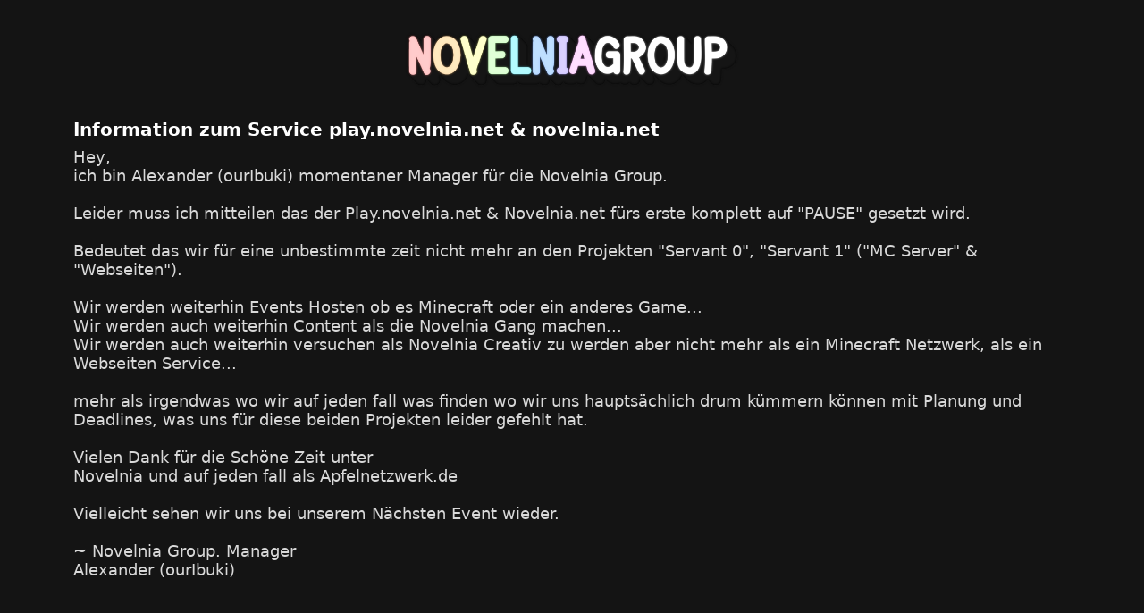

--- FILE ---
content_type: text/html
request_url: https://novelnia.net/
body_size: 1303
content:
<!DOCTYPE html>
<html data-bs-theme="light" lang="en" style="color: #ffffff;background: #141414;">

<head>
    <meta charset="utf-8">
    <meta name="viewport" content="width=device-width, initial-scale=1.0, shrink-to-fit=no">
    <title>Novelnia Statement</title>
    <meta name="twitter:description" content="Hey,
ich bin Alexander (ourIbuki) momentaner Manager für die Novelnia Group.

Leider muss ich mitteilen das der Play.novelnia.net &amp; Novelnia.net fürs erste komplett auf &quot;PAUSE&quot; gesetzt wird.
Bedeutet das wir für eine unbestimmte zeit nicht mehr an den Projekten &quot;Servant 0&quot;, &quot;Servant 1&quot; (&quot;MC Server&quot; &amp; &quot;Webseiten&quot;).

Wir werden weiterhin Events Hosten ob es Minecraft oder ein anderes Game...
Wir werden auch weiterhin Content als die Novelnia Gang machen...
Wir werden auch weiterhin versuchen als Novelnia Creativ zu werden aber nicht mehr als ein Minecraft Netzwerk, als ein Webseiten Service...

mehr als irgendwas wo wir auf jeden fall was finden wo wir uns hauptsächlich drum kümmern können mit Planung und Deadlines, was uns für diese beiden Projekten leider gefehlt hat.

Vielen Dank für die Schöne Zeit unter
Novelnia und auf jeden fall als Apfelnetzwerk.de

Vielleicht sehen wir uns bei unserem Nächsten Event wieder.

~ Novelnia Group. Manager 
Alexander (ourIbuki)">
    <meta name="twitter:card" content="summary">
    <meta property="og:type" content="article">
    <meta name="twitter:title" content="Novelnia Statement">
    <meta name="description" content="Hey,
ich bin Alexander (ourIbuki) momentaner Manager für die Novelnia Group.

Leider muss ich mitteilen das der Play.novelnia.net &amp; Novelnia.net fürs erste komplett auf &quot;PAUSE&quot; gesetzt wird.
Bedeutet das wir für eine unbestimmte zeit nicht mehr an den Projekten &quot;Servant 0&quot;, &quot;Servant 1&quot; (&quot;MC Server&quot; &amp; &quot;Webseiten&quot;).

Wir werden weiterhin Events Hosten ob es Minecraft oder ein anderes Game...
Wir werden auch weiterhin Content als die Novelnia Gang machen...
Wir werden auch weiterhin versuchen als Novelnia Creativ zu werden aber nicht mehr als ein Minecraft Netzwerk, als ein Webseiten Service...

mehr als irgendwas wo wir auf jeden fall was finden wo wir uns hauptsächlich drum kümmern können mit Planung und Deadlines, was uns für diese beiden Projekten leider gefehlt hat.

Vielen Dank für die Schöne Zeit unter
Novelnia und auf jeden fall als Apfelnetzwerk.de

Vielleicht sehen wir uns bei unserem Nächsten Event wieder.

~ Novelnia Group. Manager 
Alexander (ourIbuki)">
    <meta property="og:image" content="assets/img/Novelnia%20N%20Logo%20BIG%20New%20Server%20Logo.png">
    <link rel="icon" type="image/png" sizes="1000x1000" href="assets/img/Novelnia%20N%20Logo%20BIG%20New%20Server%20Logo.png">
    <link rel="icon" type="image/png" sizes="1000x1000" href="assets/img/Novelnia%20N%20Logo%20BIG%20New%20Server%20Logo.png" media="(prefers-color-scheme: dark)">
    <link rel="icon" type="image/png" sizes="1000x1000" href="assets/img/Novelnia%20N%20Logo%20BIG%20New%20Server%20Logo.png">
    <link rel="icon" type="image/png" sizes="1000x1000" href="assets/img/Novelnia%20N%20Logo%20BIG%20New%20Server%20Logo.png" media="(prefers-color-scheme: dark)">
    <link rel="icon" type="image/png" sizes="1000x1000" href="assets/img/Novelnia%20N%20Logo%20BIG%20New%20Server%20Logo.png">
    <link rel="icon" type="image/png" sizes="1000x1000" href="assets/img/Novelnia%20N%20Logo%20BIG%20New%20Server%20Logo.png">
    <link rel="icon" type="image/png" sizes="1000x1000" href="assets/img/Novelnia%20N%20Logo%20BIG%20New%20Server%20Logo.png">
    <link rel="stylesheet" href="assets/bootstrap/css/bootstrap.min.css">
</head>

<body style="background: #141414;color: #ffffffff;">
    <div class="container">
        <div class="row">
            <div class="col-md-12" style="text-align: center;"><img class="img-fluid" width="3000" height="1000" src="assets/img/Novelnia%20Group%20Logo.png" style="width: 400px;"></div>
        </div>
        <div class="row">
            <div class="col-md-12">
                <h1 style="font-size: 20px;font-weight: bold;">Information zum Service play.novelnia.net &amp; novelnia.net</h1>
                <h1 style="font-size: 18px;color: rgb(217,217,217);">Hey,<br>ich bin Alexander (ourIbuki) momentaner Manager für die Novelnia Group.<br><br>Leider muss ich mitteilen das der Play.novelnia.net &amp; Novelnia.net fürs erste komplett auf "PAUSE" gesetzt wird.<br><br>Bedeutet das wir für eine unbestimmte zeit nicht mehr an den Projekten "Servant 0", "Servant 1" ("MC Server" &amp; "Webseiten").<br><br>Wir werden weiterhin Events Hosten ob es Minecraft oder ein anderes Game...<br>Wir werden auch weiterhin Content als die Novelnia Gang machen...<br>Wir werden auch weiterhin versuchen als Novelnia Creativ zu werden aber nicht mehr als ein Minecraft Netzwerk, als ein Webseiten Service...<br><br>mehr als irgendwas wo wir auf jeden fall was finden wo wir uns hauptsächlich drum kümmern können mit Planung und Deadlines, was uns für diese beiden Projekten leider gefehlt hat.<br><br>Vielen Dank für die Schöne Zeit unter<br>Novelnia und auf jeden fall als Apfelnetzwerk.de<br><br>Vielleicht sehen wir uns bei unserem Nächsten Event wieder.<br><br>~ Novelnia Group. Manager&nbsp;<br>Alexander (ourIbuki)</h1>
            </div>
        </div>
    </div>
    <div class="container">
        <div class="row">
            <div class="col-md-12"></div>
        </div>
    </div>
    <script src="assets/bootstrap/js/bootstrap.min.js"></script>
</body>

</html>